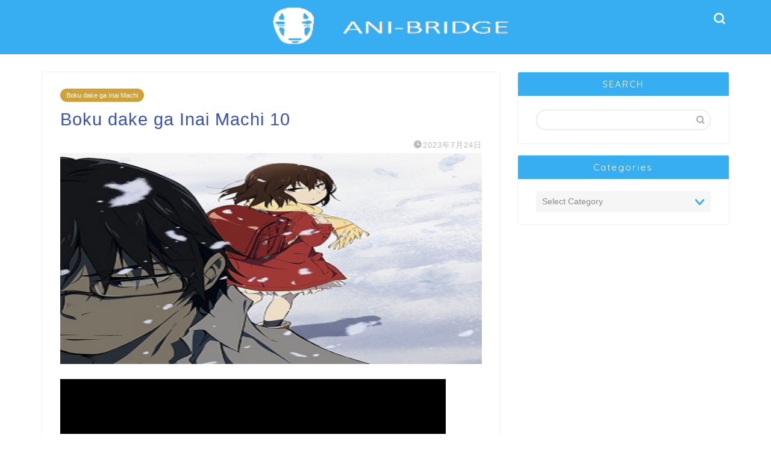

--- FILE ---
content_type: text/html; charset=utf-8
request_url: https://www.google.com/recaptcha/api2/aframe
body_size: 248
content:
<!DOCTYPE HTML><html><head><meta http-equiv="content-type" content="text/html; charset=UTF-8"></head><body><script nonce="JtFGKAmwhC4bQ8KudjvcBg">/** Anti-fraud and anti-abuse applications only. See google.com/recaptcha */ try{var clients={'sodar':'https://pagead2.googlesyndication.com/pagead/sodar?'};window.addEventListener("message",function(a){try{if(a.source===window.parent){var b=JSON.parse(a.data);var c=clients[b['id']];if(c){var d=document.createElement('img');d.src=c+b['params']+'&rc='+(localStorage.getItem("rc::a")?sessionStorage.getItem("rc::b"):"");window.document.body.appendChild(d);sessionStorage.setItem("rc::e",parseInt(sessionStorage.getItem("rc::e")||0)+1);localStorage.setItem("rc::h",'1768848682103');}}}catch(b){}});window.parent.postMessage("_grecaptcha_ready", "*");}catch(b){}</script></body></html>